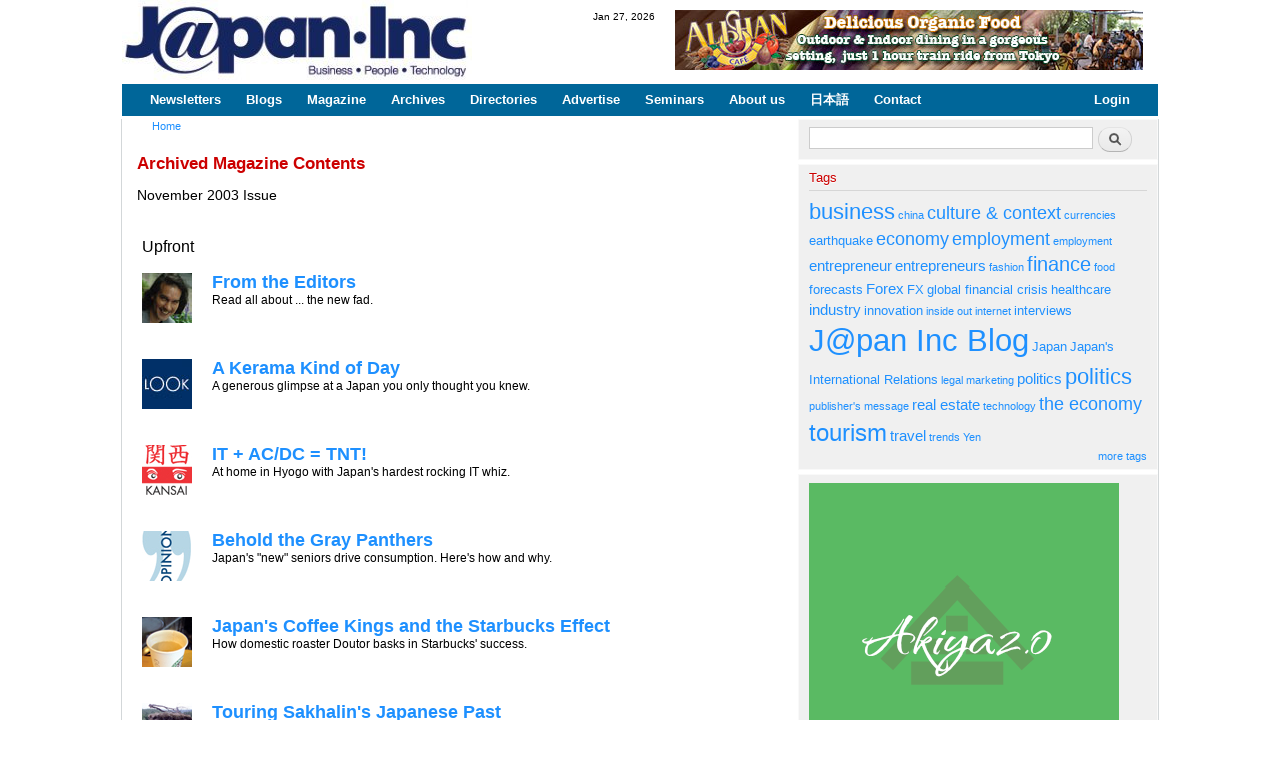

--- FILE ---
content_type: text/html; charset=utf-8
request_url: https://www.japaninc.com/contents.php?issueID=54
body_size: 9339
content:
<!DOCTYPE html PUBLIC "-//W3C//DTD XHTML+RDFa 1.0//EN"
  "http://www.w3.org/MarkUp/DTD/xhtml-rdfa-1.dtd">
<html xmlns="http://www.w3.org/1999/xhtml" xml:lang="en" version="XHTML+RDFa 1.0" dir="ltr"
  xmlns:fb="https://ogp.me/ns/fb#"
  xmlns:og="https://ogp.me/ns#">

<head profile="http://www.w3.org/1999/xhtml/vocab">
  <meta http-equiv="Content-Type" content="text/html; charset=utf-8" />
<meta name="description" content="Display archived magazine contents." />
<meta name="generator" content="Drupal 7 (http://drupal.org)" />
<meta name="rights" content="Copyright (C) 2007 Japan Inc Communications KK. All Rights Reserved" />
<meta property="og:title" content="Archived Magazine Contents" />
<meta property="og:updated_time" content="2012-09-06T16:01:14+09:00" />
<meta property="article:published_time" content="2006-11-08T17:12:56+09:00" />
<meta property="article:modified_time" content="2012-09-06T16:01:14+09:00" />
  <title>Archived Magazine Contents | www.japaninc.com</title>
  <link type="text/css" rel="stylesheet" href="https://www.japaninc.com/files/css/css_xE-rWrJf-fncB6ztZfd2huxqgxu4WO-qwma6Xer30m4.css" media="all" />
<link type="text/css" rel="stylesheet" href="https://www.japaninc.com/files/css/css_5lar-8cz2AAdh9Rqr2so0Hr_6BFv1ewjgwqDlh0zCpM.css" media="all" />
<link type="text/css" rel="stylesheet" href="https://www.japaninc.com/files/css/css_VWGhZkkR4B4tMJA7PC_wov8dAxaI-MS03BCM3K8jjJA.css" media="screen" />
<link type="text/css" rel="stylesheet" href="https://www.japaninc.com/files/css/css_TsVRTbLFUpEZAfw-_bWPJu840QT523CPjUVJ5MRWfyk.css" media="all" />
<link type="text/css" rel="stylesheet" href="https://www.japaninc.com/files/css/css_87jIwFhaQQBNaHSCfTBsuiMHZYwlMUlAnDSKhvXTOkE.css" media="all" />
<link type="text/css" rel="stylesheet" href="https://www.japaninc.com/files/css/css_RdVU0632W_Z9EsrlFBMAz-HgpMl2SOJeFI_9-wOVcR4.css" media="all" />
<link type="text/css" rel="stylesheet" href="https://www.japaninc.com/files/css/css_2THG1eGiBIizsWFeexsNe1iDifJ00QRS9uSd03rY9co.css" media="print" />

<!--[if lte IE 7]>
<link type="text/css" rel="stylesheet" href="https://www.japaninc.com/sites/all/themes/jin/css/ie.css?sudyr9" media="all" />
<![endif]-->

<!--[if IE 6]>
<link type="text/css" rel="stylesheet" href="https://www.japaninc.com/sites/all/themes/jin/css/ie6.css?sudyr9" media="all" />
<![endif]-->
  <script type="text/javascript" src="https://www.japaninc.com/files/js/js_YD9ro0PAqY25gGWrTki6TjRUG8TdokmmxjfqpNNfzVU.js"></script>
<script type="text/javascript" src="https://www.japaninc.com/files/js/js_1kmqaL-ZHNpUzE1MbRYi4nlI_AXpH1XP9HPtnQDYngw.js"></script>
<script type="text/javascript" src="https://www.japaninc.com/files/js/js_Xdog1yvbsHUl33-wo9ctRnQMgE_3uBBG15y3yJm_2eY.js"></script>
<script type="text/javascript" src="https://www.japaninc.com/sites/all/modules/cumulus/cumulus.js?sudyr9"></script>
<script type="text/javascript" src="https://www.japaninc.com/files/js/js_4sFsdPcVmiKKxGTtjMGt_dKOqxD-8eres1yDTiDPqqE.js"></script>
<script type="text/javascript" src="https://www.googletagmanager.com/gtag/js?id=UA-3448308-1"></script>
<script type="text/javascript">
<!--//--><![CDATA[//><!--
window.dataLayer = window.dataLayer || [];function gtag(){dataLayer.push(arguments)};gtag("js", new Date());gtag("set", "developer_id.dMDhkMT", true);gtag("config", "UA-3448308-1", {"groups":"default","anonymize_ip":true});
//--><!]]>
</script>
<script type="text/javascript" src="https://www.japaninc.com/files/js/js__oGOYFVZw5oTFozk1ppImKAGBKVJVbv-BMn3YGvU9BE.js"></script>
<script type="text/javascript">
<!--//--><![CDATA[//><!--
jQuery.extend(Drupal.settings, {"basePath":"\/","pathPrefix":"","setHasJsCookie":0,"ajaxPageState":{"theme":"jin","theme_token":"uIkRyXtekWufMuvVdCtUy6CJ3L0V3bYpt5LzlfHbO1o","js":{"misc\/jquery.js":1,"misc\/jquery-extend-3.4.0.js":1,"misc\/jquery-html-prefilter-3.5.0-backport.js":1,"misc\/jquery.once.js":1,"misc\/drupal.js":1,"misc\/jquery.cookie.js":1,"misc\/jquery.form.js":1,"misc\/form-single-submit.js":1,"misc\/ajax.js":1,"sites\/all\/modules\/codefilter\/codefilter.js":1,"sites\/all\/modules\/cumulus\/cumulus.js":1,"sites\/all\/modules\/views\/js\/base.js":1,"misc\/progress.js":1,"sites\/all\/modules\/views\/js\/ajax_view.js":1,"sites\/all\/modules\/google_analytics\/googleanalytics.js":1,"https:\/\/www.googletagmanager.com\/gtag\/js?id=UA-3448308-1":1,"0":1,"sites\/all\/themes\/jin\/js\/jin-theme.js":1},"css":{"modules\/system\/system.base.css":1,"modules\/system\/system.menus.css":1,"modules\/system\/system.messages.css":1,"modules\/system\/system.theme.css":1,"modules\/aggregator\/aggregator.css":1,"sites\/all\/modules\/codefilter\/codefilter.css":1,"modules\/comment\/comment.css":1,"modules\/field\/theme\/field.css":1,"modules\/node\/node.css":1,"modules\/search\/search.css":1,"modules\/user\/user.css":1,"sites\/all\/modules\/views\/css\/views.css":1,"sites\/all\/modules\/ctools\/css\/ctools.css":1,"sites\/all\/modules\/tagadelic\/tagadelic.css":1,"sites\/all\/modules\/taxonomy_access\/taxonomy_access.css":1,"sites\/all\/themes\/jin\/css\/layout.css":1,"sites\/all\/themes\/jin\/css\/style.css":1,"sites\/all\/themes\/jin\/css\/colors.css":1,"sites\/all\/themes\/jin\/css\/print.css":1,"sites\/all\/themes\/jin\/css\/ie.css":1,"sites\/all\/themes\/jin\/css\/ie6.css":1}},"views":{"ajax_path":"\/views\/ajax","ajaxViews":{"views_dom_id:5e2819c10cb59859535895455019d1fa":{"view_name":"latest_newsletters","view_display_id":"block_1","view_args":"","view_path":"node\/1625","view_base_path":null,"view_dom_id":"5e2819c10cb59859535895455019d1fa","pager_element":0}}},"urlIsAjaxTrusted":{"\/views\/ajax":true,"\/contents.php?issueID=54":true},"googleanalytics":{"account":["UA-3448308-1"],"trackOutbound":1,"trackMailto":1,"trackDownload":1,"trackDownloadExtensions":"7z|aac|arc|arj|asf|asx|avi|bin|csv|doc(x|m)?|dot(x|m)?|exe|flv|gif|gz|gzip|hqx|jar|jpe?g|js|mp(2|3|4|e?g)|mov(ie)?|msi|msp|pdf|phps|png|ppt(x|m)?|pot(x|m)?|pps(x|m)?|ppam|sld(x|m)?|thmx|qtm?|ra(m|r)?|sea|sit|tar|tgz|torrent|txt|wav|wma|wmv|wpd|xls(x|m|b)?|xlt(x|m)|xlam|xml|z|zip"}});
//--><!]]>
</script>
</head>
<body class="html not-front not-logged-in one-sidebar sidebar-second page-node page-node- page-node-1625 node-type-page" >
  <div id="skip-link">
    <a href="#main-content" class="element-invisible element-focusable">Skip to main content</a>
  </div>
    <div id="page-wrapper"><div id="page">

  <div id="header" class="without-secondary-menu"><div class="section clearfix">

          <a href="/" title="Home" rel="home" id="logo">
        <img src="https://www.japaninc.com/local/images/japaninc-blue-logo_350x80.jpg" alt="Home" />
      </a>
    
          <div id="name-and-slogan" class="element-invisible">

                              <div id="site-name" class="element-invisible">
              <strong>
                <a href="/" title="Home" rel="home"><span>www.japaninc.com</span></a>
              </strong>
            </div>
                  
                  <div id="site-slogan" class="element-invisible">
            Japan -- Business People Technology          </div>
        
      </div> <!-- /#name-and-slogan -->
    
      <div class="region region-header">
    <div id="block-block-36" class="block block-block">

    
  <div class="content">
    Jan 27, 2026  </div>
</div>
<div id="block-block-44" class="block block-block">

    
  <div class="content">
    <a href="http://www.alishan-organics.com/cafe"> <img src="/files/alishan-cafe_468x60.png" alt="Alishan Tengu Cafe" title="Alishan Tengu Cafe"  height="60" width="468" /></a>  </div>
</div>
  </div>

          <div id="main-menu" class="navigation">
        <h2 class="element-invisible">Main menu</h2><ul id="main-menu-links" class="links clearfix"><li class="menu-3402 first"><a href="/newsletters" title="">Newsletters</a></li>
<li class="menu-3391"><a href="/japan-inc-blog" title="">Blogs</a></li>
<li class="menu-3392"><a href="/taxonomy/term/471" title="">Magazine</a></li>
<li class="menu-3393"><a href="/archives" title="">Archives</a></li>
<li class="menu-3394"><a href="/directory" title="">Directories</a></li>
<li class="menu-3395"><a href="/advertisement" title="">Advertise</a></li>
<li class="menu-3396"><a href="/entrepreneur_handbook_seminar" title="">Seminars</a></li>
<li class="menu-3397"><a href="/about" title="">About us</a></li>
<li class="menu-3398"><a href="/jp" title="">日本語</a></li>
<li class="menu-3399"><a href="/contact" title="">Contact</a></li>
<li class="menu-3400 last"><a href="/user/login" title="">Login</a></li>
</ul>      </div> <!-- /#main-menu -->
    
    
  </div></div> <!-- /.section, /#header -->

  
  
  <div id="main-wrapper" class="clearfix"><div id="main" class="clearfix">

    
    <div id="content" class="column"><div class="section">
      


    
          <div id="breadcrumb"><h2 class="element-invisible">You are here</h2><div class="breadcrumb"><a href="/">Home</a></div></div>
    



      <a id="main-content"></a>
            
                <h1 class="title" id="page-title">
          Archived Magazine Contents        </h1>
            


                          <div class="region region-content">
    <div id="block-system-main" class="block block-system">

    
  <div class="content">
    <div id="node-1625" class="node node-page node-full clearfix">

  
  

      
  
  <div class=" content clearfix">
    <div class="field field-name-body field-type-text-with-summary field-label-hidden"><div class="field-items"><div class="field-item even">
<h3>November 2003 Issue </h3>

<table cellpadding="2" cellspacing="0" border="0" width="100%"><tbody style="border:0" >

<tr><td colspan="3" style="border:0"><h1>Upfront</h1></td></tr>
	<tr>
		<td valign="top" style="width:60px; border:0">
                                        <a href="/article.php?articleID=1213"><img src="/local/archived/images/articles/i1213" width="50" height="50" alt="" />&nbsp;</a>
                                  </td>
		<td valign="top"  style="border:0"><a href="/article.php?articleID=1213" ><span style="font-weight:bold; font-size:18px; line-height: 18px">From the Editors</span></a><br />Read all about ... the new fad.</td>
		<td style="border:0">&nbsp;</td>
	</tr>
	<tr><td colspan="3" style="border:0">&nbsp;</td></tr>
		<tr>
		<td valign="top" style="width:60px; border:0">
                                        <a href="/article.php?articleID=1221"><img src="/local/archived/images/articles/i1221" width="50" height="50" alt="" />&nbsp;</a>
                                  </td>
		<td valign="top"  style="border:0"><a href="/article.php?articleID=1221" ><span style="font-weight:bold; font-size:18px; line-height: 18px">A Kerama Kind of Day</span></a><br />A generous glimpse at a Japan you only thought you knew.</td>
		<td style="border:0">&nbsp;</td>
	</tr>
	<tr><td colspan="3" style="border:0">&nbsp;</td></tr>
		<tr>
		<td valign="top" style="width:60px; border:0">
                                        <a href="/article.php?articleID=1220"><img src="/local/archived/images/articles/i1220" width="50" height="50" alt="" />&nbsp;</a>
                                  </td>
		<td valign="top"  style="border:0"><a href="/article.php?articleID=1220" ><span style="font-weight:bold; font-size:18px; line-height: 18px">IT + AC/DC = TNT!</span></a><br />At home in Hyogo with Japan's hardest rocking IT whiz.</td>
		<td style="border:0">&nbsp;</td>
	</tr>
	<tr><td colspan="3" style="border:0">&nbsp;</td></tr>
		<tr>
		<td valign="top" style="width:60px; border:0">
                                        <a href="/article.php?articleID=1219"><img src="/local/archived/images/articles/i1219" width="50" height="50" alt="" />&nbsp;</a>
                                  </td>
		<td valign="top"  style="border:0"><a href="/article.php?articleID=1219" ><span style="font-weight:bold; font-size:18px; line-height: 18px">Behold the Gray Panthers</span></a><br />Japan's "new" seniors drive consumption. Here's how and why.</td>
		<td style="border:0">&nbsp;</td>
	</tr>
	<tr><td colspan="3" style="border:0">&nbsp;</td></tr>
		<tr>
		<td valign="top" style="width:60px; border:0">
                                        <a href="/article.php?articleID=1218"><img src="/local/archived/images/articles/i1218" width="50" height="50" alt="" />&nbsp;</a>
                                  </td>
		<td valign="top"  style="border:0"><a href="/article.php?articleID=1218" ><span style="font-weight:bold; font-size:18px; line-height: 18px">Japan's Coffee Kings and the Starbucks Effect</span></a><br />How domestic roaster Doutor basks in Starbucks' success.</td>
		<td style="border:0">&nbsp;</td>
	</tr>
	<tr><td colspan="3" style="border:0">&nbsp;</td></tr>
		<tr>
		<td valign="top" style="width:60px; border:0">
                                        <a href="/article.php?articleID=1217"><img src="/local/archived/images/articles/i1217" width="50" height="50" alt="" />&nbsp;</a>
                                  </td>
		<td valign="top"  style="border:0"><a href="/article.php?articleID=1217" ><span style="font-weight:bold; font-size:18px; line-height: 18px">Touring Sakhalin's Japanese Past</span></a><br />Oil and a shared history bring Japanese tourists to Russia's Siberian isle.</td>
		<td style="border:0">&nbsp;</td>
	</tr>
	<tr><td colspan="3" style="border:0">&nbsp;</td></tr>
		<tr>
		<td valign="top" style="width:60px; border:0">
                                        <a href="/article.php?articleID=1216"><img src="/local/archived/images/articles/i1216" width="50" height="50" alt="" />&nbsp;</a>
                                  </td>
		<td valign="top"  style="border:0"><a href="/article.php?articleID=1216" ><span style="font-weight:bold; font-size:18px; line-height: 18px">The Pulse 2</span></a><br />Technology And Finance News.</td>
		<td style="border:0">&nbsp;</td>
	</tr>
	<tr><td colspan="3" style="border:0">&nbsp;</td></tr>
		<tr>
		<td valign="top" style="width:60px; border:0">
                                        <a href="/article.php?articleID=1215"><img src="/local/archived/images/articles/i1215" width="50" height="50" alt="" />&nbsp;</a>
                                  </td>
		<td valign="top"  style="border:0"><a href="/article.php?articleID=1215" ><span style="font-weight:bold; font-size:18px; line-height: 18px">The Pulse 1</span></a><br />The Word on the Street from the Heart of Tokyo.
</td>
		<td style="border:0">&nbsp;</td>
	</tr>
	<tr><td colspan="3" style="border:0">&nbsp;</td></tr>
		<tr>
		<td valign="top" style="width:60px; border:0">
                                        <a href="/article.php?articleID=1214"><img src="/local/archived/images/articles/i1214" width="50" height="50" alt="" />&nbsp;</a>
                                  </td>
		<td valign="top"  style="border:0"><a href="/article.php?articleID=1214" ><span style="font-weight:bold; font-size:18px; line-height: 18px">To the Editor</span></a><br />The Editor's page</td>
		<td style="border:0">&nbsp;</td>
	</tr>
	<tr><td colspan="3" style="border:0">&nbsp;</td></tr>
		<tr>
		<td valign="top" style="width:60px; border:0">
                                        <a href="/article.php?articleID=1212"><img src="/local/archived/images/articles/i1212" width="50" height="50" alt="" />&nbsp;</a>
                                  </td>
		<td valign="top"  style="border:0"><a href="/article.php?articleID=1212" ><span style="font-weight:bold; font-size:18px; line-height: 18px">Contributors</span></a><br />The Editor's page</td>
		<td style="border:0">&nbsp;</td>
	</tr>
	<tr><td colspan="3" style="border:0">&nbsp;</td></tr>
	<tr><td colspan="3" style="border:0"><h1>Features</h1></td></tr>
	<tr>
		<td valign="top" style="width:60px; border:0">
                                        <a href="/article.php?articleID=1227"><img src="/local/archived/images/articles/i1227" width="50" height="50" alt="" />&nbsp;</a>
                                  </td>
		<td valign="top"  style="border:0"><a href="/article.php?articleID=1227" ><span style="font-weight:bold; font-size:18px; line-height: 18px">And Justice for All...</span></a><br />Nick Baker sits in a Japanese prison. He was charged with smuggling drugs into the country -- a charge he vehemently denies. Now his mother is speaking out, collecting signatures and trying to raise money. Will Nick ever go home?</td>
		<td style="border:0">&nbsp;</td>
	</tr>
	<tr><td colspan="3" style="border:0">&nbsp;</td></tr>
		<tr>
		<td valign="top" style="width:60px; border:0">
                                        <a href="/article.php?articleID=1228"><img src="/local/archived/images/articles/i1228" width="50" height="50" alt="" />&nbsp;</a>
                                  </td>
		<td valign="top"  style="border:0"><a href="/article.php?articleID=1228" ><span style="font-weight:bold; font-size:18px; line-height: 18px">Heavy Weather</span></a><br />A visit to the world's No. 1 supercomputer, in Yokohama. The Earth Simulator studies the planet for clues about the ways of weather and the potential for enormous natural disasters. Writer Tim Hornyak shows us how.</td>
		<td style="border:0">&nbsp;</td>
	</tr>
	<tr><td colspan="3" style="border:0">&nbsp;</td></tr>
		<tr>
		<td valign="top" style="width:60px; border:0">
                                        <a href="/article.php?articleID=1229"><img src="/local/archived/images/articles/i1229" width="50" height="50" alt="" />&nbsp;</a>
                                  </td>
		<td valign="top"  style="border:0"><a href="/article.php?articleID=1229" ><span style="font-weight:bold; font-size:18px; line-height: 18px">Farewell Dear Isle</span></a><br />The Cost of Demilitarizing Okinawa. Military Analyst Michael E. Stanley examines the imminent plausibility and economic consequences of a US troop pullout from Okinawa. The question is not if, writes Stanley, but when.</td>
		<td style="border:0">&nbsp;</td>
	</tr>
	<tr><td colspan="3" style="border:0">&nbsp;</td></tr>
	<tr><td colspan="3" style="border:0"><h1>News & Info</h1></td></tr>
	<tr>
		<td valign="top" style="width:60px; border:0">
                                        <a href="/article.php?articleID=1223"><img src="/local/archived/images/articles/i1223" width="50" height="50" alt="" />&nbsp;</a>
                                  </td>
		<td valign="top"  style="border:0"><a href="/article.php?articleID=1223" ><span style="font-weight:bold; font-size:18px; line-height: 18px">Dating Goes Global</span></a><br />Tokyo dating agency Destina straddles the seas to link up the lonely.</td>
		<td style="border:0">&nbsp;</td>
	</tr>
	<tr><td colspan="3" style="border:0">&nbsp;</td></tr>
		<tr>
		<td valign="top" style="width:60px; border:0">
                                        <a href="/article.php?articleID=1224"><img src="/local/archived/images/articles/i1224" width="50" height="50" alt="" />&nbsp;</a>
                                  </td>
		<td valign="top"  style="border:0"><a href="/article.php?articleID=1224" ><span style="font-weight:bold; font-size:18px; line-height: 18px">Are the Expats Back?</span></a><br />Is the volume of foreign customers entering Japan is really starting to recover?</td>
		<td style="border:0">&nbsp;</td>
	</tr>
	<tr><td colspan="3" style="border:0">&nbsp;</td></tr>
		<tr>
		<td valign="top" style="width:60px; border:0">
                                        <a href="/article.php?articleID=1226"><img src="/local/archived/images/articles/i1226" width="50" height="50" alt="" />&nbsp;</a>
                                  </td>
		<td valign="top"  style="border:0"><a href="/article.php?articleID=1226" ><span style="font-weight:bold; font-size:18px; line-height: 18px">Helping the Little Guys Survive</span></a><br />BB Net B2B Portal Ambitions Showing Results</td>
		<td style="border:0">&nbsp;</td>
	</tr>
	<tr><td colspan="3" style="border:0">&nbsp;</td></tr>
	<tr><td colspan="3" style="border:0"><h1>Blowfish</h1></td></tr>
	<tr>
		<td valign="top" style="width:60px; border:0">
                                        <a href="/article.php?articleID=1222"><img src="/local/archived/images/articles/i1222" width="50" height="50" alt="" />&nbsp;</a>
                                  </td>
		<td valign="top"  style="border:0"><a href="/article.php?articleID=1222" ><span style="font-weight:bold; font-size:18px; line-height: 18px">Blowfish</span></a><br />Blowfish bemoans beheading as a sign of the times.</td>
		<td style="border:0">&nbsp;</td>
	</tr>
	<tr><td colspan="3" style="border:0">&nbsp;</td></tr>
	
</tbody></table><br />

<p><small>Note: The function "email this page" is currently not supported for this page.</small></p>

</div></div></div>  </div>

  
  
</div>
  </div>
</div>
  </div>
      
    </div></div> <!-- /.section, /#content -->

          <div id="sidebar-second" class="column sidebar"><div class="section">
          <div class="region region-sidebar-second">
    <div id="block-search-form" class="block block-search">

    
  <div class="content">
    <form action="/contents.php?issueID=54" method="post" id="search-block-form" accept-charset="UTF-8"><div><div class="container-inline">
      <h2 class="element-invisible">Search form</h2>
    <div class="form-item form-type-textfield form-item-search-block-form">
  <label class="element-invisible" for="edit-search-block-form--2">Search </label>
 <input title="Enter the terms you wish to search for." type="text" id="edit-search-block-form--2" name="search_block_form" value="" size="15" maxlength="128" class="form-text" />
</div>
<div class="form-actions form-wrapper" id="edit-actions"><input type="submit" id="edit-submit" name="op" value="Search" class="form-submit" /></div><input type="hidden" name="form_build_id" value="form-Di--KcljMOuUZM-j5VrWNdbYMqc7ut4v7CcGLfygkVc" />
<input type="hidden" name="form_id" value="search_block_form" />
</div>
</div></form>  </div>
</div>
<div id="block-cumulus-1" class="block block-cumulus">

    <h2>Tags</h2>
  
  <div class="content">
            <div id="tags">
        <a href="/taxonomy/term/593" class="tagadelic level6" rel="tag" title="">business</a> 
<a href="/taxonomy/term/328" class="tagadelic level1" rel="tag" title="">china</a> 
<a href="/culture-and-context" class="tagadelic level4" rel="tag" title="">culture &amp; context</a> 
<a href="/taxonomy/term/594" class="tagadelic level1" rel="tag" title="">currencies</a> 
<a href="/taxonomy/term/792" class="tagadelic level2" rel="tag" title="">earthquake</a> 
<a href="/taxonomy/term/430" class="tagadelic level4" rel="tag" title="">economy</a> 
<a href="/employment" class="tagadelic level4" rel="tag" title="">employment</a> 
<a href="/taxonomy/term/648" class="tagadelic level1" rel="tag" title="">employment</a> 
<a href="/taxonomy/term/497" class="tagadelic level3" rel="tag" title="">entrepreneur</a> 
<a href="/entrepreneurs" class="tagadelic level3" rel="tag" title="">entrepreneurs</a> 
<a href="/taxonomy/term/319" class="tagadelic level1" rel="tag" title="">fashion</a> 
<a href="/finance" class="tagadelic level5" rel="tag" title="">finance</a> 
<a href="/taxonomy/term/846" class="tagadelic level1" rel="tag" title="">food</a> 
<a href="/taxonomy/term/596" class="tagadelic level2" rel="tag" title="">forecasts</a> 
<a href="/taxonomy/term/597" class="tagadelic level3" rel="tag" title="">Forex</a> 
<a href="/taxonomy/term/598" class="tagadelic level2" rel="tag" title="">FX</a> 
<a href="/taxonomy/term/502" class="tagadelic level2" rel="tag" title="">global financial crisis</a> 
<a href="/taxonomy/term/416" class="tagadelic level2" rel="tag" title="">healthcare</a> 
<a href="/industry" class="tagadelic level3" rel="tag" title="">industry</a> 
<a href="/taxonomy/term/473" class="tagadelic level2" rel="tag" title="">innovation</a> 
<a href="/taxonomy/term/487" class="tagadelic level1" rel="tag" title="">inside out</a> 
<a href="/taxonomy/term/871" class="tagadelic level1" rel="tag" title="">internet</a> 
<a href="/taxonomy/term/488" class="tagadelic level2" rel="tag" title="">interviews</a> 
<a href="/japan-inc-blog" class="tagadelic level10" rel="tag" title="">J@pan Inc Blog</a> 
<a href="/taxonomy/term/569" class="tagadelic level2" rel="tag" title="">Japan</a> 
<a href="/taxonomy/term/308" class="tagadelic level2" rel="tag" title="">Japan&#039;s International Relations</a> 
<a href="/taxonomy/term/491" class="tagadelic level1" rel="tag" title="">legal</a> 
<a href="/taxonomy/term/472" class="tagadelic level1" rel="tag" title="">marketing</a> 
<a href="/taxonomy/term/309" class="tagadelic level3" rel="tag" title="">politics</a> 
<a href="/politics" class="tagadelic level6" rel="tag" title="">politics</a> 
<a href="/taxonomy/term/506" class="tagadelic level1" rel="tag" title="">publisher&#039;s message</a> 
<a href="/taxonomy/term/285" class="tagadelic level3" rel="tag" title="">real estate</a> 
<a href="/taxonomy/term/429" class="tagadelic level1" rel="tag" title="">technology</a> 
<a href="/the-economy" class="tagadelic level4" rel="tag" title="">the economy</a> 
<a href="/taxonomy/term/813" class="tagadelic level7" rel="tag" title="">tourism</a> 
<a href="/taxonomy/term/363" class="tagadelic level3" rel="tag" title="">travel</a> 
<a href="/taxonomy/term/481" class="tagadelic level1" rel="tag" title="">trends</a> 
<a href="/taxonomy/term/604" class="tagadelic level1" rel="tag" title="">Yen</a> 

        <script type="text/javascript">
          var rnumber = Math.floor(Math.random()*9999999);
          var widget_so = new SWFObject("/sites/all/modules/cumulus/cumulus.swf?r="+rnumber, "cumulusflash", "338", "200", "9", "ffffff");
          false
          widget_so.addParam("allowScriptAccess", "always");
          widget_so.addVariable("tcolor", "0x990000");
          widget_so.addVariable("tcolor2", "0x000000");
          widget_so.addVariable("hicolor", "0x1e90ff");
          widget_so.addVariable("tspeed", "100");
          widget_so.addVariable("distr", "true");
          widget_so.addVariable("mode", "tags");
          widget_so.addVariable("tagcloud", "%3Ctags%3E%3Ca+href%3D%22https%3A%2F%2Fwww.japaninc.com%2Ftaxonomy%2Fterm%2F593%22+style%3D%22%26quot%3Bfont-size%3A+20px%3B%26quot%3B%22%3Ebusiness%3C%2Fa%3E+%0A%3Ca+href%3D%22https%3A%2F%2Fwww.japaninc.com%2Ftaxonomy%2Fterm%2F328%22+style%3D%22%26quot%3Bfont-size%3A+10px%3B%26quot%3B%22%3Echina%3C%2Fa%3E+%0A%3Ca+href%3D%22https%3A%2F%2Fwww.japaninc.com%2Fculture-and-context%22+style%3D%22%26quot%3Bfont-size%3A+16px%3B%26quot%3B%22%3Eculture+%26amp%3B+context%3C%2Fa%3E+%0A%3Ca+href%3D%22https%3A%2F%2Fwww.japaninc.com%2Ftaxonomy%2Fterm%2F594%22+style%3D%22%26quot%3Bfont-size%3A+10px%3B%26quot%3B%22%3Ecurrencies%3C%2Fa%3E+%0A%3Ca+href%3D%22https%3A%2F%2Fwww.japaninc.com%2Ftaxonomy%2Fterm%2F792%22+style%3D%22%26quot%3Bfont-size%3A+12px%3B%26quot%3B%22%3Eearthquake%3C%2Fa%3E+%0A%3Ca+href%3D%22https%3A%2F%2Fwww.japaninc.com%2Ftaxonomy%2Fterm%2F430%22+style%3D%22%26quot%3Bfont-size%3A+16px%3B%26quot%3B%22%3Eeconomy%3C%2Fa%3E+%0A%3Ca+href%3D%22https%3A%2F%2Fwww.japaninc.com%2Femployment%22+style%3D%22%26quot%3Bfont-size%3A+16px%3B%26quot%3B%22%3Eemployment%3C%2Fa%3E+%0A%3Ca+href%3D%22https%3A%2F%2Fwww.japaninc.com%2Ftaxonomy%2Fterm%2F648%22+style%3D%22%26quot%3Bfont-size%3A+10px%3B%26quot%3B%22%3Eemployment%3C%2Fa%3E+%0A%3Ca+href%3D%22https%3A%2F%2Fwww.japaninc.com%2Ftaxonomy%2Fterm%2F497%22+style%3D%22%26quot%3Bfont-size%3A+14px%3B%26quot%3B%22%3Eentrepreneur%3C%2Fa%3E+%0A%3Ca+href%3D%22https%3A%2F%2Fwww.japaninc.com%2Fentrepreneurs%22+style%3D%22%26quot%3Bfont-size%3A+14px%3B%26quot%3B%22%3Eentrepreneurs%3C%2Fa%3E+%0A%3Ca+href%3D%22https%3A%2F%2Fwww.japaninc.com%2Ftaxonomy%2Fterm%2F319%22+style%3D%22%26quot%3Bfont-size%3A+10px%3B%26quot%3B%22%3Efashion%3C%2Fa%3E+%0A%3Ca+href%3D%22https%3A%2F%2Fwww.japaninc.com%2Ffinance%22+style%3D%22%26quot%3Bfont-size%3A+18px%3B%26quot%3B%22%3Efinance%3C%2Fa%3E+%0A%3Ca+href%3D%22https%3A%2F%2Fwww.japaninc.com%2Ftaxonomy%2Fterm%2F846%22+style%3D%22%26quot%3Bfont-size%3A+10px%3B%26quot%3B%22%3Efood%3C%2Fa%3E+%0A%3Ca+href%3D%22https%3A%2F%2Fwww.japaninc.com%2Ftaxonomy%2Fterm%2F596%22+style%3D%22%26quot%3Bfont-size%3A+12px%3B%26quot%3B%22%3Eforecasts%3C%2Fa%3E+%0A%3Ca+href%3D%22https%3A%2F%2Fwww.japaninc.com%2Ftaxonomy%2Fterm%2F597%22+style%3D%22%26quot%3Bfont-size%3A+14px%3B%26quot%3B%22%3EForex%3C%2Fa%3E+%0A%3Ca+href%3D%22https%3A%2F%2Fwww.japaninc.com%2Ftaxonomy%2Fterm%2F598%22+style%3D%22%26quot%3Bfont-size%3A+12px%3B%26quot%3B%22%3EFX%3C%2Fa%3E+%0A%3Ca+href%3D%22https%3A%2F%2Fwww.japaninc.com%2Ftaxonomy%2Fterm%2F502%22+style%3D%22%26quot%3Bfont-size%3A+12px%3B%26quot%3B%22%3Eglobal+financial+crisis%3C%2Fa%3E+%0A%3Ca+href%3D%22https%3A%2F%2Fwww.japaninc.com%2Ftaxonomy%2Fterm%2F416%22+style%3D%22%26quot%3Bfont-size%3A+12px%3B%26quot%3B%22%3Ehealthcare%3C%2Fa%3E+%0A%3Ca+href%3D%22https%3A%2F%2Fwww.japaninc.com%2Findustry%22+style%3D%22%26quot%3Bfont-size%3A+14px%3B%26quot%3B%22%3Eindustry%3C%2Fa%3E+%0A%3Ca+href%3D%22https%3A%2F%2Fwww.japaninc.com%2Ftaxonomy%2Fterm%2F473%22+style%3D%22%26quot%3Bfont-size%3A+12px%3B%26quot%3B%22%3Einnovation%3C%2Fa%3E+%0A%3Ca+href%3D%22https%3A%2F%2Fwww.japaninc.com%2Ftaxonomy%2Fterm%2F487%22+style%3D%22%26quot%3Bfont-size%3A+10px%3B%26quot%3B%22%3Einside+out%3C%2Fa%3E+%0A%3Ca+href%3D%22https%3A%2F%2Fwww.japaninc.com%2Ftaxonomy%2Fterm%2F871%22+style%3D%22%26quot%3Bfont-size%3A+10px%3B%26quot%3B%22%3Einternet%3C%2Fa%3E+%0A%3Ca+href%3D%22https%3A%2F%2Fwww.japaninc.com%2Ftaxonomy%2Fterm%2F488%22+style%3D%22%26quot%3Bfont-size%3A+12px%3B%26quot%3B%22%3Einterviews%3C%2Fa%3E+%0A%3Ca+href%3D%22https%3A%2F%2Fwww.japaninc.com%2Fjapan-inc-blog%22+style%3D%22%26quot%3Bfont-size%3A+28px%3B%26quot%3B%22%3EJ%40pan+Inc+Blog%3C%2Fa%3E+%0A%3Ca+href%3D%22https%3A%2F%2Fwww.japaninc.com%2Ftaxonomy%2Fterm%2F569%22+style%3D%22%26quot%3Bfont-size%3A+12px%3B%26quot%3B%22%3EJapan%3C%2Fa%3E+%0A%3Ca+href%3D%22https%3A%2F%2Fwww.japaninc.com%2Ftaxonomy%2Fterm%2F308%22+style%3D%22%26quot%3Bfont-size%3A+12px%3B%26quot%3B%22%3EJapan%26%23039%3Bs+International+Relations%3C%2Fa%3E+%0A%3Ca+href%3D%22https%3A%2F%2Fwww.japaninc.com%2Ftaxonomy%2Fterm%2F491%22+style%3D%22%26quot%3Bfont-size%3A+10px%3B%26quot%3B%22%3Elegal%3C%2Fa%3E+%0A%3Ca+href%3D%22https%3A%2F%2Fwww.japaninc.com%2Ftaxonomy%2Fterm%2F472%22+style%3D%22%26quot%3Bfont-size%3A+10px%3B%26quot%3B%22%3Emarketing%3C%2Fa%3E+%0A%3Ca+href%3D%22https%3A%2F%2Fwww.japaninc.com%2Ftaxonomy%2Fterm%2F309%22+style%3D%22%26quot%3Bfont-size%3A+14px%3B%26quot%3B%22%3Epolitics%3C%2Fa%3E+%0A%3Ca+href%3D%22https%3A%2F%2Fwww.japaninc.com%2Fpolitics%22+style%3D%22%26quot%3Bfont-size%3A+20px%3B%26quot%3B%22%3Epolitics%3C%2Fa%3E+%0A%3Ca+href%3D%22https%3A%2F%2Fwww.japaninc.com%2Ftaxonomy%2Fterm%2F506%22+style%3D%22%26quot%3Bfont-size%3A+10px%3B%26quot%3B%22%3Epublisher%26%23039%3Bs+message%3C%2Fa%3E+%0A%3Ca+href%3D%22https%3A%2F%2Fwww.japaninc.com%2Ftaxonomy%2Fterm%2F285%22+style%3D%22%26quot%3Bfont-size%3A+14px%3B%26quot%3B%22%3Ereal+estate%3C%2Fa%3E+%0A%3Ca+href%3D%22https%3A%2F%2Fwww.japaninc.com%2Ftaxonomy%2Fterm%2F429%22+style%3D%22%26quot%3Bfont-size%3A+10px%3B%26quot%3B%22%3Etechnology%3C%2Fa%3E+%0A%3Ca+href%3D%22https%3A%2F%2Fwww.japaninc.com%2Fthe-economy%22+style%3D%22%26quot%3Bfont-size%3A+16px%3B%26quot%3B%22%3Ethe+economy%3C%2Fa%3E+%0A%3Ca+href%3D%22https%3A%2F%2Fwww.japaninc.com%2Ftaxonomy%2Fterm%2F813%22+style%3D%22%26quot%3Bfont-size%3A+22px%3B%26quot%3B%22%3Etourism%3C%2Fa%3E+%0A%3Ca+href%3D%22https%3A%2F%2Fwww.japaninc.com%2Ftaxonomy%2Fterm%2F363%22+style%3D%22%26quot%3Bfont-size%3A+14px%3B%26quot%3B%22%3Etravel%3C%2Fa%3E+%0A%3Ca+href%3D%22https%3A%2F%2Fwww.japaninc.com%2Ftaxonomy%2Fterm%2F481%22+style%3D%22%26quot%3Bfont-size%3A+10px%3B%26quot%3B%22%3Etrends%3C%2Fa%3E+%0A%3Ca+href%3D%22https%3A%2F%2Fwww.japaninc.com%2Ftaxonomy%2Fterm%2F604%22+style%3D%22%26quot%3Bfont-size%3A+10px%3B%26quot%3B%22%3EYen%3C%2Fa%3E+%0A%3C%2Ftags%3E");
          widget_so.write("tags");
        </script>
        </div>
        <div class="more-link"><a href="/tagadelic/chunk/12%2C13">more tags</a></div>  </div>
</div>
<div id="block-block-28" class="block block-block">

    
  <div class="content">
    <!-- Display logos as attached to the front page or the Misc Image Attachment Page node/3937 --><p>
<a href="https://www.akiya2.com"><img src="/files/Akiya2_company-logo-310x310px.png" alt="Akiya2 company logo" title="Own a slice of your own Japanese akiya countryside." width="310" height="310" /></a></p>
<!-- <a href="http://metropolis.co.jp"><p><img src="/files/metropolis-logo_308x60.gif" alt="www.metropolis.co.jp logo" title="Metropolis is Japan’s No 1 English magazine" width="308" height="60" /></a></p>
<p><a href="http://metrodining.jp"><img src="/files/metro-dining-logo_310x86.png" alt="www.metrodining.jp logo" title="Metropolis Dining, Tokyo’s largest and most popular restaurants and bars recommendation and ranking website" width="310" height="86" /></a> --></p>
  </div>
</div>
<div id="block-block-45" class="block block-block">

    
  <div class="content">
    <a href="http://store.alishan.jp"> <img src="/files/alishan-tengu_300x250.jpg" alt="Alishan Tengu" title="Alishan Tengu"  height="250" width="300" /></a>  </div>
</div>
<div id="block-block-26" class="block block-block">

    
  <div class="content">
    <p>"To buy a sponsored link please send an email to <a href="mailto:info@japaninc.com">info@japaninc.com</a>"</p>
  </div>
</div>
<div id="block-block-42" class="block block-block">

    
  <div class="content">
    <a href="http://www.mkc-properties.com"> <img src="/files/banner-MKC.gif" alt="MKC Partners" title="MKC Partners"  height="159" width="159" /></a>

<a href="http://japantravel.com"> <img src="/files/japan-travel-logo_159x188.png" alt="Japan Travel" title="Japan Travel"  height="159" width="159" /></a>
  </div>
</div>
<div id="block-views-recent-comments-hd-block" class="block block-views">

    <h2>Recent Comments</h2>
  
  <div class="content">
    <div class="view view-recent-comments-hd view-id-recent_comments_hd view-display-id-block view-dom-id-677511353fbd6b635867a77da8572e99">
        
  
  
      <div class="view-content">
        <div class="views-row views-row-1 views-row-odd views-row-first">
      
  <span class="views-field views-field-subject">        <span class="field-content"><a href="/comment/2515#comment-2515">Employment in Japan</a></span>  </span>  </div>
  <div class="views-row views-row-2 views-row-even">
      
  <span class="views-field views-field-subject">        <span class="field-content"><a href="/comment/2505#comment-2505">you don&#039;t understand at all</a></span>  </span>  </div>
  <div class="views-row views-row-3 views-row-odd">
      
  <span class="views-field views-field-subject">        <span class="field-content"><a href="/comment/2502#comment-2502">designboom article</a></span>  </span>  </div>
  <div class="views-row views-row-4 views-row-even">
      
  <span class="views-field views-field-subject">        <span class="field-content"><a href="/comment/2497#comment-2497">Wow! - many thanks!</a></span>  </span>  </div>
  <div class="views-row views-row-5 views-row-odd views-row-last">
      
  <span class="views-field views-field-subject">        <span class="field-content"><a href="/comment/2496#comment-2496">Property sites</a></span>  </span>  </div>
    </div>
  
  
  
  
  
  
</div>  </div>
</div>
<div id="block-block-3" class="block block-block">

    <h2>Currencies</h2>
  
  <div class="content">
    1 USD = 154.13 JPY<br />
1 NZD = &nbsp;92.12 JPY<br />
1 AUD = 106.64 JPY<br />
1 EUR = 183.13 JPY<br />
1 GBP = 210.94 JPY<br />
01/27/26 06:26 JST<br />
  </div>
</div>
<div id="block-block-2" class="block block-block">

    <h2>Links</h2>
  
  <div class="content">
    <a href="http://www.metropolisjapan.com"   onclick="window.open(this.href); return false;"   title="Japan's No 1 English magazine."  >www.metropolisjapan.com</a>
<br />
<a href="http://www.akiya2.com"   onclick="window.open(this.href); return false;"   title="Buy Japan Houses and Invest in Akiya Renovation.">www.akiya2.0.com</a>
<!-- <a href="http://www.terrie.com"   onclick="window.open(this.href); return false;"   title="Terrie's Take -- A weekly roundup of news and information from Terrie Lloyd."  >www.terrie.com</a> -->
<br />
<a href="http://trip.pref.kanagawa.jp"   onclick="window.open(this.href); return false;"   title="Official Kanagawa Travel Info - Tokyo Day Trip"  >trip.pref.kanagawa.jp</a>
<br />
<a href="http://www.fewjapan.com"   onclick="window.open(this.href); return false;"   title="For empowering women in Japan."  >www.fewjapan.com</a>
<br />
<a href="http://www.visit-suruga.com/en"   onclick="window.open(this.href); return false;" title="Visit Suruga - Tour of Japan’s No.1 Tea Producing Region, Suruga" >www.visit-suruga.com/en</a>
<br />
<a href="http://moderntokyotimes.com"   onclick="window.open(this.href); return false;" title="Modern Tokyo Times" >moderntokyotimes.com</a>  </div>
</div>
<div id="block-aggregator-category-1" class="block block-aggregator">

    <h2>BBC World News</h2>
  
  <div class="content">
    <div class="item-list"><ul><li class="first"><a href="https://www.bbc.com/news/articles/c1m7kde3y3zo?at_medium=RSS&amp;at_campaign=rss">New Iran videos show bodies piled in hospital and snipers on roofs</a>
</li>
<li><a href="https://www.bbc.com/news/articles/ckgn9q1wp0yo?at_medium=RSS&amp;at_campaign=rss">Trump abandons attack mode as Minneapolis shooting backlash grows</a>
</li>
<li><a href="https://www.bbc.com/news/articles/c9dv4wlw3yzo?at_medium=RSS&amp;at_campaign=rss">Nigerian officers to face trial over coup-plot allegations</a>
</li>
<li><a href="https://www.bbc.com/news/articles/ckgy049ypd5o?at_medium=RSS&amp;at_campaign=rss">Spain slashes speed limit on popular train route after fault found</a>
</li>
<li class="last"><a href="https://www.bbc.com/news/articles/c5ydvz7nz4mo?at_medium=RSS&amp;at_campaign=rss">Israel says it has retrieved remains of final Gaza hostage</a>
</li>
</ul></div><div class="more-link"><a href="/aggregator/categories/1" title="View this category&#039;s recent news.">More</a></div>  </div>
</div>
<div id="block-views-latest-newsletters-block-1" class="block block-views">

    <h2>Latest Newsletters</h2>
  
  <div class="content">
    <div class="view view-latest-newsletters view-id-latest_newsletters view-display-id-block_1 view-dom-id-5e2819c10cb59859535895455019d1fa">
        
  
  
      <div class="view-content">
      <div class="item-list">    <ul>          <li class="views-row views-row-1 views-row-odd views-row-first">  
  <div class="views-field views-field-title">        <span class="field-content"><a href="/tt993_akiya_inbound-foreigners_recovery-of-the-yen">TT-993 -- Akiya, Inbound Foreigners, and the Recovery of the Yen</a></span>  </div></li>
          <li class="views-row views-row-2 views-row-even">  
  <div class="views-field views-field-title">        <span class="field-content"><a href="/tt992_Iya-Otoyo">TT-992 (Tourism Edition) -- Iya-Otoyo: One of the 3 Most Famous, Least Visited Places in Japan</a></span>  </div></li>
          <li class="views-row views-row-3 views-row-odd">  
  <div class="views-field views-field-title">        <span class="field-content"><a href="/tt991_JMEC_awakening-the-genie">TT-991 -- JMEC - Awakening the Genie, and e-Biz News from Japan</a></span>  </div></li>
          <li class="views-row views-row-4 views-row-even">  
  <div class="views-field views-field-title">        <span class="field-content"><a href="/tt990_three-ways-to-control-the-flood-of-tourists-in-Kyoto">TT-990 (Tourism Edition) -- Three Ways to Control the Flood of Tourists in Kyoto</a></span>  </div></li>
          <li class="views-row views-row-5 views-row-odd views-row-last">  
  <div class="views-field views-field-title">        <span class="field-content"><a href="/tt989_psychological-challenges-of-being-a-new-mother-in-Japan">TT-989 -- Psychological Challenges of Being a New Mother in Japan, e-biz News from Japan</a></span>  </div></li>
      </ul></div>    </div>
  
  
  
  
  
  
</div>  </div>
</div>
<div id="block-menu-menu-headlines" class="block block-menu">

    <h2>Headlines</h2>
  
  <div class="content">
    <ul class="menu clearfix"><li class="first leaf"><a href="/headlines">All News Categories</a></li>
<li class="last expanded"><a href="/japan_news">Japan News</a><ul class="menu clearfix"><li class="first leaf"><a href="/japan_news_business">Business</a></li>
<li class="leaf"><a href="/japan_news_education">Education</a></li>
<li class="leaf"><a href="/japan_news_politics">Politics</a></li>
<li class="leaf"><a href="/japan_news_sci-tech">Sci-Tech</a></li>
<li class="leaf"><a href="/japan_news_society">Society</a></li>
<li class="leaf"><a href="/japan_news_sports">Sports</a></li>
<li class="last leaf"><a href="/japan_news_travel" title="">Travel</a></li>
</ul></li>
</ul>  </div>
</div>
  </div>
      </div></div> <!-- /.section, /#sidebar-second -->
    
  </div></div> <!-- /#main, /#main-wrapper -->

  
  <div id="footer-wrapper"><div class="section">

    
          <div id="footer" class="clearfix">
          <div class="region region-footer">
    <div id="block-block-8" class="block block-block">

    
  <div class="content">
    <div style="text-align:center">Copyright © Japan Inc Communications, Inc. 1999 - 2023<br />
All Rights Reserved.<br />
<a href="/disclaimer">Disclaimer</a> | <a href="/terms_of_use">Terms of Use</a> | <a href="/privacy_statement">Privacy Statement</a></div>
  </div>
</div>
  </div>
      </div> <!-- /#footer -->
    
  </div></div> <!-- /.section, /#footer-wrapper -->

</div></div> <!-- /#page, /#page-wrapper -->
  </body>
</html>


--- FILE ---
content_type: text/javascript
request_url: https://www.japaninc.com/files/js/js__oGOYFVZw5oTFozk1ppImKAGBKVJVbv-BMn3YGvU9BE.js
body_size: 259
content:
function jin_popup(url,t,w,h)
{
  var ww = w+17; // to avoid scrollbars
  var hh = h+17; // to avoid scrollbars
  var specs = 'width='+ww+',height='+hh;
  var head = '<html><head><title>'+t+' ('+w+'x'+h+')</title></head>';
  var body = '<body><img src="'+url+'" alt="'+t+'" title="'+t+'" /></body></html>';
  var page = head+body;
  this_window = window.open('', '', specs);
  this_window.document.write(page);
}
;
